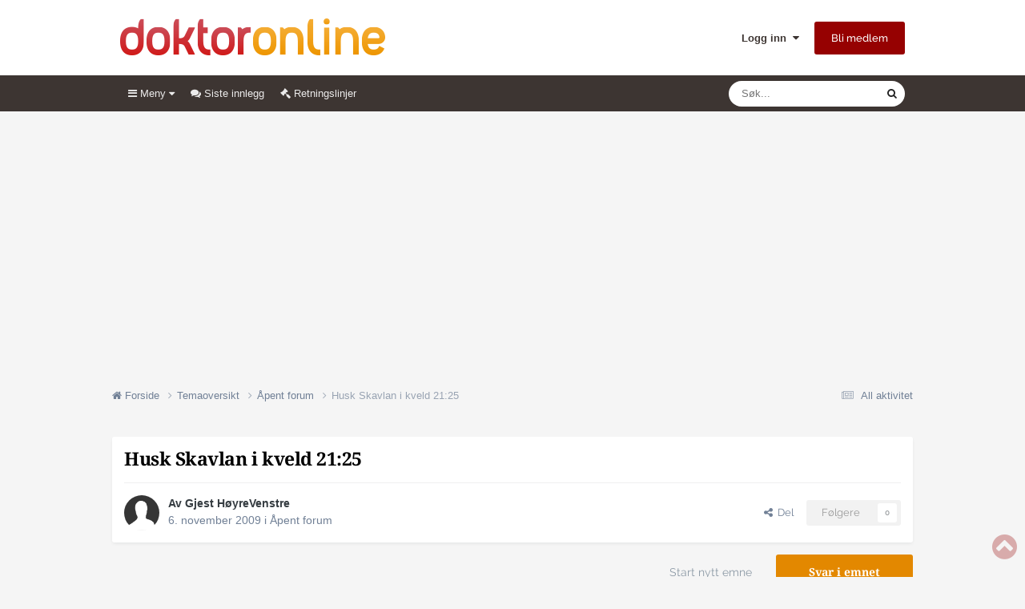

--- FILE ---
content_type: text/html; charset=utf-8
request_url: https://www.google.com/recaptcha/api2/anchor?ar=1&k=6LdLtEAUAAAAAGgoypGRxLIVRxcZ1WSYYZBQxU80&co=aHR0cHM6Ly9mb3J1bS5kb2t0b3JvbmxpbmUubm86NDQz&hl=no&v=N67nZn4AqZkNcbeMu4prBgzg&theme=light&size=normal&anchor-ms=20000&execute-ms=30000&cb=ycebhtw7gcab
body_size: 49613
content:
<!DOCTYPE HTML><html dir="ltr" lang="no"><head><meta http-equiv="Content-Type" content="text/html; charset=UTF-8">
<meta http-equiv="X-UA-Compatible" content="IE=edge">
<title>reCAPTCHA</title>
<style type="text/css">
/* cyrillic-ext */
@font-face {
  font-family: 'Roboto';
  font-style: normal;
  font-weight: 400;
  font-stretch: 100%;
  src: url(//fonts.gstatic.com/s/roboto/v48/KFO7CnqEu92Fr1ME7kSn66aGLdTylUAMa3GUBHMdazTgWw.woff2) format('woff2');
  unicode-range: U+0460-052F, U+1C80-1C8A, U+20B4, U+2DE0-2DFF, U+A640-A69F, U+FE2E-FE2F;
}
/* cyrillic */
@font-face {
  font-family: 'Roboto';
  font-style: normal;
  font-weight: 400;
  font-stretch: 100%;
  src: url(//fonts.gstatic.com/s/roboto/v48/KFO7CnqEu92Fr1ME7kSn66aGLdTylUAMa3iUBHMdazTgWw.woff2) format('woff2');
  unicode-range: U+0301, U+0400-045F, U+0490-0491, U+04B0-04B1, U+2116;
}
/* greek-ext */
@font-face {
  font-family: 'Roboto';
  font-style: normal;
  font-weight: 400;
  font-stretch: 100%;
  src: url(//fonts.gstatic.com/s/roboto/v48/KFO7CnqEu92Fr1ME7kSn66aGLdTylUAMa3CUBHMdazTgWw.woff2) format('woff2');
  unicode-range: U+1F00-1FFF;
}
/* greek */
@font-face {
  font-family: 'Roboto';
  font-style: normal;
  font-weight: 400;
  font-stretch: 100%;
  src: url(//fonts.gstatic.com/s/roboto/v48/KFO7CnqEu92Fr1ME7kSn66aGLdTylUAMa3-UBHMdazTgWw.woff2) format('woff2');
  unicode-range: U+0370-0377, U+037A-037F, U+0384-038A, U+038C, U+038E-03A1, U+03A3-03FF;
}
/* math */
@font-face {
  font-family: 'Roboto';
  font-style: normal;
  font-weight: 400;
  font-stretch: 100%;
  src: url(//fonts.gstatic.com/s/roboto/v48/KFO7CnqEu92Fr1ME7kSn66aGLdTylUAMawCUBHMdazTgWw.woff2) format('woff2');
  unicode-range: U+0302-0303, U+0305, U+0307-0308, U+0310, U+0312, U+0315, U+031A, U+0326-0327, U+032C, U+032F-0330, U+0332-0333, U+0338, U+033A, U+0346, U+034D, U+0391-03A1, U+03A3-03A9, U+03B1-03C9, U+03D1, U+03D5-03D6, U+03F0-03F1, U+03F4-03F5, U+2016-2017, U+2034-2038, U+203C, U+2040, U+2043, U+2047, U+2050, U+2057, U+205F, U+2070-2071, U+2074-208E, U+2090-209C, U+20D0-20DC, U+20E1, U+20E5-20EF, U+2100-2112, U+2114-2115, U+2117-2121, U+2123-214F, U+2190, U+2192, U+2194-21AE, U+21B0-21E5, U+21F1-21F2, U+21F4-2211, U+2213-2214, U+2216-22FF, U+2308-230B, U+2310, U+2319, U+231C-2321, U+2336-237A, U+237C, U+2395, U+239B-23B7, U+23D0, U+23DC-23E1, U+2474-2475, U+25AF, U+25B3, U+25B7, U+25BD, U+25C1, U+25CA, U+25CC, U+25FB, U+266D-266F, U+27C0-27FF, U+2900-2AFF, U+2B0E-2B11, U+2B30-2B4C, U+2BFE, U+3030, U+FF5B, U+FF5D, U+1D400-1D7FF, U+1EE00-1EEFF;
}
/* symbols */
@font-face {
  font-family: 'Roboto';
  font-style: normal;
  font-weight: 400;
  font-stretch: 100%;
  src: url(//fonts.gstatic.com/s/roboto/v48/KFO7CnqEu92Fr1ME7kSn66aGLdTylUAMaxKUBHMdazTgWw.woff2) format('woff2');
  unicode-range: U+0001-000C, U+000E-001F, U+007F-009F, U+20DD-20E0, U+20E2-20E4, U+2150-218F, U+2190, U+2192, U+2194-2199, U+21AF, U+21E6-21F0, U+21F3, U+2218-2219, U+2299, U+22C4-22C6, U+2300-243F, U+2440-244A, U+2460-24FF, U+25A0-27BF, U+2800-28FF, U+2921-2922, U+2981, U+29BF, U+29EB, U+2B00-2BFF, U+4DC0-4DFF, U+FFF9-FFFB, U+10140-1018E, U+10190-1019C, U+101A0, U+101D0-101FD, U+102E0-102FB, U+10E60-10E7E, U+1D2C0-1D2D3, U+1D2E0-1D37F, U+1F000-1F0FF, U+1F100-1F1AD, U+1F1E6-1F1FF, U+1F30D-1F30F, U+1F315, U+1F31C, U+1F31E, U+1F320-1F32C, U+1F336, U+1F378, U+1F37D, U+1F382, U+1F393-1F39F, U+1F3A7-1F3A8, U+1F3AC-1F3AF, U+1F3C2, U+1F3C4-1F3C6, U+1F3CA-1F3CE, U+1F3D4-1F3E0, U+1F3ED, U+1F3F1-1F3F3, U+1F3F5-1F3F7, U+1F408, U+1F415, U+1F41F, U+1F426, U+1F43F, U+1F441-1F442, U+1F444, U+1F446-1F449, U+1F44C-1F44E, U+1F453, U+1F46A, U+1F47D, U+1F4A3, U+1F4B0, U+1F4B3, U+1F4B9, U+1F4BB, U+1F4BF, U+1F4C8-1F4CB, U+1F4D6, U+1F4DA, U+1F4DF, U+1F4E3-1F4E6, U+1F4EA-1F4ED, U+1F4F7, U+1F4F9-1F4FB, U+1F4FD-1F4FE, U+1F503, U+1F507-1F50B, U+1F50D, U+1F512-1F513, U+1F53E-1F54A, U+1F54F-1F5FA, U+1F610, U+1F650-1F67F, U+1F687, U+1F68D, U+1F691, U+1F694, U+1F698, U+1F6AD, U+1F6B2, U+1F6B9-1F6BA, U+1F6BC, U+1F6C6-1F6CF, U+1F6D3-1F6D7, U+1F6E0-1F6EA, U+1F6F0-1F6F3, U+1F6F7-1F6FC, U+1F700-1F7FF, U+1F800-1F80B, U+1F810-1F847, U+1F850-1F859, U+1F860-1F887, U+1F890-1F8AD, U+1F8B0-1F8BB, U+1F8C0-1F8C1, U+1F900-1F90B, U+1F93B, U+1F946, U+1F984, U+1F996, U+1F9E9, U+1FA00-1FA6F, U+1FA70-1FA7C, U+1FA80-1FA89, U+1FA8F-1FAC6, U+1FACE-1FADC, U+1FADF-1FAE9, U+1FAF0-1FAF8, U+1FB00-1FBFF;
}
/* vietnamese */
@font-face {
  font-family: 'Roboto';
  font-style: normal;
  font-weight: 400;
  font-stretch: 100%;
  src: url(//fonts.gstatic.com/s/roboto/v48/KFO7CnqEu92Fr1ME7kSn66aGLdTylUAMa3OUBHMdazTgWw.woff2) format('woff2');
  unicode-range: U+0102-0103, U+0110-0111, U+0128-0129, U+0168-0169, U+01A0-01A1, U+01AF-01B0, U+0300-0301, U+0303-0304, U+0308-0309, U+0323, U+0329, U+1EA0-1EF9, U+20AB;
}
/* latin-ext */
@font-face {
  font-family: 'Roboto';
  font-style: normal;
  font-weight: 400;
  font-stretch: 100%;
  src: url(//fonts.gstatic.com/s/roboto/v48/KFO7CnqEu92Fr1ME7kSn66aGLdTylUAMa3KUBHMdazTgWw.woff2) format('woff2');
  unicode-range: U+0100-02BA, U+02BD-02C5, U+02C7-02CC, U+02CE-02D7, U+02DD-02FF, U+0304, U+0308, U+0329, U+1D00-1DBF, U+1E00-1E9F, U+1EF2-1EFF, U+2020, U+20A0-20AB, U+20AD-20C0, U+2113, U+2C60-2C7F, U+A720-A7FF;
}
/* latin */
@font-face {
  font-family: 'Roboto';
  font-style: normal;
  font-weight: 400;
  font-stretch: 100%;
  src: url(//fonts.gstatic.com/s/roboto/v48/KFO7CnqEu92Fr1ME7kSn66aGLdTylUAMa3yUBHMdazQ.woff2) format('woff2');
  unicode-range: U+0000-00FF, U+0131, U+0152-0153, U+02BB-02BC, U+02C6, U+02DA, U+02DC, U+0304, U+0308, U+0329, U+2000-206F, U+20AC, U+2122, U+2191, U+2193, U+2212, U+2215, U+FEFF, U+FFFD;
}
/* cyrillic-ext */
@font-face {
  font-family: 'Roboto';
  font-style: normal;
  font-weight: 500;
  font-stretch: 100%;
  src: url(//fonts.gstatic.com/s/roboto/v48/KFO7CnqEu92Fr1ME7kSn66aGLdTylUAMa3GUBHMdazTgWw.woff2) format('woff2');
  unicode-range: U+0460-052F, U+1C80-1C8A, U+20B4, U+2DE0-2DFF, U+A640-A69F, U+FE2E-FE2F;
}
/* cyrillic */
@font-face {
  font-family: 'Roboto';
  font-style: normal;
  font-weight: 500;
  font-stretch: 100%;
  src: url(//fonts.gstatic.com/s/roboto/v48/KFO7CnqEu92Fr1ME7kSn66aGLdTylUAMa3iUBHMdazTgWw.woff2) format('woff2');
  unicode-range: U+0301, U+0400-045F, U+0490-0491, U+04B0-04B1, U+2116;
}
/* greek-ext */
@font-face {
  font-family: 'Roboto';
  font-style: normal;
  font-weight: 500;
  font-stretch: 100%;
  src: url(//fonts.gstatic.com/s/roboto/v48/KFO7CnqEu92Fr1ME7kSn66aGLdTylUAMa3CUBHMdazTgWw.woff2) format('woff2');
  unicode-range: U+1F00-1FFF;
}
/* greek */
@font-face {
  font-family: 'Roboto';
  font-style: normal;
  font-weight: 500;
  font-stretch: 100%;
  src: url(//fonts.gstatic.com/s/roboto/v48/KFO7CnqEu92Fr1ME7kSn66aGLdTylUAMa3-UBHMdazTgWw.woff2) format('woff2');
  unicode-range: U+0370-0377, U+037A-037F, U+0384-038A, U+038C, U+038E-03A1, U+03A3-03FF;
}
/* math */
@font-face {
  font-family: 'Roboto';
  font-style: normal;
  font-weight: 500;
  font-stretch: 100%;
  src: url(//fonts.gstatic.com/s/roboto/v48/KFO7CnqEu92Fr1ME7kSn66aGLdTylUAMawCUBHMdazTgWw.woff2) format('woff2');
  unicode-range: U+0302-0303, U+0305, U+0307-0308, U+0310, U+0312, U+0315, U+031A, U+0326-0327, U+032C, U+032F-0330, U+0332-0333, U+0338, U+033A, U+0346, U+034D, U+0391-03A1, U+03A3-03A9, U+03B1-03C9, U+03D1, U+03D5-03D6, U+03F0-03F1, U+03F4-03F5, U+2016-2017, U+2034-2038, U+203C, U+2040, U+2043, U+2047, U+2050, U+2057, U+205F, U+2070-2071, U+2074-208E, U+2090-209C, U+20D0-20DC, U+20E1, U+20E5-20EF, U+2100-2112, U+2114-2115, U+2117-2121, U+2123-214F, U+2190, U+2192, U+2194-21AE, U+21B0-21E5, U+21F1-21F2, U+21F4-2211, U+2213-2214, U+2216-22FF, U+2308-230B, U+2310, U+2319, U+231C-2321, U+2336-237A, U+237C, U+2395, U+239B-23B7, U+23D0, U+23DC-23E1, U+2474-2475, U+25AF, U+25B3, U+25B7, U+25BD, U+25C1, U+25CA, U+25CC, U+25FB, U+266D-266F, U+27C0-27FF, U+2900-2AFF, U+2B0E-2B11, U+2B30-2B4C, U+2BFE, U+3030, U+FF5B, U+FF5D, U+1D400-1D7FF, U+1EE00-1EEFF;
}
/* symbols */
@font-face {
  font-family: 'Roboto';
  font-style: normal;
  font-weight: 500;
  font-stretch: 100%;
  src: url(//fonts.gstatic.com/s/roboto/v48/KFO7CnqEu92Fr1ME7kSn66aGLdTylUAMaxKUBHMdazTgWw.woff2) format('woff2');
  unicode-range: U+0001-000C, U+000E-001F, U+007F-009F, U+20DD-20E0, U+20E2-20E4, U+2150-218F, U+2190, U+2192, U+2194-2199, U+21AF, U+21E6-21F0, U+21F3, U+2218-2219, U+2299, U+22C4-22C6, U+2300-243F, U+2440-244A, U+2460-24FF, U+25A0-27BF, U+2800-28FF, U+2921-2922, U+2981, U+29BF, U+29EB, U+2B00-2BFF, U+4DC0-4DFF, U+FFF9-FFFB, U+10140-1018E, U+10190-1019C, U+101A0, U+101D0-101FD, U+102E0-102FB, U+10E60-10E7E, U+1D2C0-1D2D3, U+1D2E0-1D37F, U+1F000-1F0FF, U+1F100-1F1AD, U+1F1E6-1F1FF, U+1F30D-1F30F, U+1F315, U+1F31C, U+1F31E, U+1F320-1F32C, U+1F336, U+1F378, U+1F37D, U+1F382, U+1F393-1F39F, U+1F3A7-1F3A8, U+1F3AC-1F3AF, U+1F3C2, U+1F3C4-1F3C6, U+1F3CA-1F3CE, U+1F3D4-1F3E0, U+1F3ED, U+1F3F1-1F3F3, U+1F3F5-1F3F7, U+1F408, U+1F415, U+1F41F, U+1F426, U+1F43F, U+1F441-1F442, U+1F444, U+1F446-1F449, U+1F44C-1F44E, U+1F453, U+1F46A, U+1F47D, U+1F4A3, U+1F4B0, U+1F4B3, U+1F4B9, U+1F4BB, U+1F4BF, U+1F4C8-1F4CB, U+1F4D6, U+1F4DA, U+1F4DF, U+1F4E3-1F4E6, U+1F4EA-1F4ED, U+1F4F7, U+1F4F9-1F4FB, U+1F4FD-1F4FE, U+1F503, U+1F507-1F50B, U+1F50D, U+1F512-1F513, U+1F53E-1F54A, U+1F54F-1F5FA, U+1F610, U+1F650-1F67F, U+1F687, U+1F68D, U+1F691, U+1F694, U+1F698, U+1F6AD, U+1F6B2, U+1F6B9-1F6BA, U+1F6BC, U+1F6C6-1F6CF, U+1F6D3-1F6D7, U+1F6E0-1F6EA, U+1F6F0-1F6F3, U+1F6F7-1F6FC, U+1F700-1F7FF, U+1F800-1F80B, U+1F810-1F847, U+1F850-1F859, U+1F860-1F887, U+1F890-1F8AD, U+1F8B0-1F8BB, U+1F8C0-1F8C1, U+1F900-1F90B, U+1F93B, U+1F946, U+1F984, U+1F996, U+1F9E9, U+1FA00-1FA6F, U+1FA70-1FA7C, U+1FA80-1FA89, U+1FA8F-1FAC6, U+1FACE-1FADC, U+1FADF-1FAE9, U+1FAF0-1FAF8, U+1FB00-1FBFF;
}
/* vietnamese */
@font-face {
  font-family: 'Roboto';
  font-style: normal;
  font-weight: 500;
  font-stretch: 100%;
  src: url(//fonts.gstatic.com/s/roboto/v48/KFO7CnqEu92Fr1ME7kSn66aGLdTylUAMa3OUBHMdazTgWw.woff2) format('woff2');
  unicode-range: U+0102-0103, U+0110-0111, U+0128-0129, U+0168-0169, U+01A0-01A1, U+01AF-01B0, U+0300-0301, U+0303-0304, U+0308-0309, U+0323, U+0329, U+1EA0-1EF9, U+20AB;
}
/* latin-ext */
@font-face {
  font-family: 'Roboto';
  font-style: normal;
  font-weight: 500;
  font-stretch: 100%;
  src: url(//fonts.gstatic.com/s/roboto/v48/KFO7CnqEu92Fr1ME7kSn66aGLdTylUAMa3KUBHMdazTgWw.woff2) format('woff2');
  unicode-range: U+0100-02BA, U+02BD-02C5, U+02C7-02CC, U+02CE-02D7, U+02DD-02FF, U+0304, U+0308, U+0329, U+1D00-1DBF, U+1E00-1E9F, U+1EF2-1EFF, U+2020, U+20A0-20AB, U+20AD-20C0, U+2113, U+2C60-2C7F, U+A720-A7FF;
}
/* latin */
@font-face {
  font-family: 'Roboto';
  font-style: normal;
  font-weight: 500;
  font-stretch: 100%;
  src: url(//fonts.gstatic.com/s/roboto/v48/KFO7CnqEu92Fr1ME7kSn66aGLdTylUAMa3yUBHMdazQ.woff2) format('woff2');
  unicode-range: U+0000-00FF, U+0131, U+0152-0153, U+02BB-02BC, U+02C6, U+02DA, U+02DC, U+0304, U+0308, U+0329, U+2000-206F, U+20AC, U+2122, U+2191, U+2193, U+2212, U+2215, U+FEFF, U+FFFD;
}
/* cyrillic-ext */
@font-face {
  font-family: 'Roboto';
  font-style: normal;
  font-weight: 900;
  font-stretch: 100%;
  src: url(//fonts.gstatic.com/s/roboto/v48/KFO7CnqEu92Fr1ME7kSn66aGLdTylUAMa3GUBHMdazTgWw.woff2) format('woff2');
  unicode-range: U+0460-052F, U+1C80-1C8A, U+20B4, U+2DE0-2DFF, U+A640-A69F, U+FE2E-FE2F;
}
/* cyrillic */
@font-face {
  font-family: 'Roboto';
  font-style: normal;
  font-weight: 900;
  font-stretch: 100%;
  src: url(//fonts.gstatic.com/s/roboto/v48/KFO7CnqEu92Fr1ME7kSn66aGLdTylUAMa3iUBHMdazTgWw.woff2) format('woff2');
  unicode-range: U+0301, U+0400-045F, U+0490-0491, U+04B0-04B1, U+2116;
}
/* greek-ext */
@font-face {
  font-family: 'Roboto';
  font-style: normal;
  font-weight: 900;
  font-stretch: 100%;
  src: url(//fonts.gstatic.com/s/roboto/v48/KFO7CnqEu92Fr1ME7kSn66aGLdTylUAMa3CUBHMdazTgWw.woff2) format('woff2');
  unicode-range: U+1F00-1FFF;
}
/* greek */
@font-face {
  font-family: 'Roboto';
  font-style: normal;
  font-weight: 900;
  font-stretch: 100%;
  src: url(//fonts.gstatic.com/s/roboto/v48/KFO7CnqEu92Fr1ME7kSn66aGLdTylUAMa3-UBHMdazTgWw.woff2) format('woff2');
  unicode-range: U+0370-0377, U+037A-037F, U+0384-038A, U+038C, U+038E-03A1, U+03A3-03FF;
}
/* math */
@font-face {
  font-family: 'Roboto';
  font-style: normal;
  font-weight: 900;
  font-stretch: 100%;
  src: url(//fonts.gstatic.com/s/roboto/v48/KFO7CnqEu92Fr1ME7kSn66aGLdTylUAMawCUBHMdazTgWw.woff2) format('woff2');
  unicode-range: U+0302-0303, U+0305, U+0307-0308, U+0310, U+0312, U+0315, U+031A, U+0326-0327, U+032C, U+032F-0330, U+0332-0333, U+0338, U+033A, U+0346, U+034D, U+0391-03A1, U+03A3-03A9, U+03B1-03C9, U+03D1, U+03D5-03D6, U+03F0-03F1, U+03F4-03F5, U+2016-2017, U+2034-2038, U+203C, U+2040, U+2043, U+2047, U+2050, U+2057, U+205F, U+2070-2071, U+2074-208E, U+2090-209C, U+20D0-20DC, U+20E1, U+20E5-20EF, U+2100-2112, U+2114-2115, U+2117-2121, U+2123-214F, U+2190, U+2192, U+2194-21AE, U+21B0-21E5, U+21F1-21F2, U+21F4-2211, U+2213-2214, U+2216-22FF, U+2308-230B, U+2310, U+2319, U+231C-2321, U+2336-237A, U+237C, U+2395, U+239B-23B7, U+23D0, U+23DC-23E1, U+2474-2475, U+25AF, U+25B3, U+25B7, U+25BD, U+25C1, U+25CA, U+25CC, U+25FB, U+266D-266F, U+27C0-27FF, U+2900-2AFF, U+2B0E-2B11, U+2B30-2B4C, U+2BFE, U+3030, U+FF5B, U+FF5D, U+1D400-1D7FF, U+1EE00-1EEFF;
}
/* symbols */
@font-face {
  font-family: 'Roboto';
  font-style: normal;
  font-weight: 900;
  font-stretch: 100%;
  src: url(//fonts.gstatic.com/s/roboto/v48/KFO7CnqEu92Fr1ME7kSn66aGLdTylUAMaxKUBHMdazTgWw.woff2) format('woff2');
  unicode-range: U+0001-000C, U+000E-001F, U+007F-009F, U+20DD-20E0, U+20E2-20E4, U+2150-218F, U+2190, U+2192, U+2194-2199, U+21AF, U+21E6-21F0, U+21F3, U+2218-2219, U+2299, U+22C4-22C6, U+2300-243F, U+2440-244A, U+2460-24FF, U+25A0-27BF, U+2800-28FF, U+2921-2922, U+2981, U+29BF, U+29EB, U+2B00-2BFF, U+4DC0-4DFF, U+FFF9-FFFB, U+10140-1018E, U+10190-1019C, U+101A0, U+101D0-101FD, U+102E0-102FB, U+10E60-10E7E, U+1D2C0-1D2D3, U+1D2E0-1D37F, U+1F000-1F0FF, U+1F100-1F1AD, U+1F1E6-1F1FF, U+1F30D-1F30F, U+1F315, U+1F31C, U+1F31E, U+1F320-1F32C, U+1F336, U+1F378, U+1F37D, U+1F382, U+1F393-1F39F, U+1F3A7-1F3A8, U+1F3AC-1F3AF, U+1F3C2, U+1F3C4-1F3C6, U+1F3CA-1F3CE, U+1F3D4-1F3E0, U+1F3ED, U+1F3F1-1F3F3, U+1F3F5-1F3F7, U+1F408, U+1F415, U+1F41F, U+1F426, U+1F43F, U+1F441-1F442, U+1F444, U+1F446-1F449, U+1F44C-1F44E, U+1F453, U+1F46A, U+1F47D, U+1F4A3, U+1F4B0, U+1F4B3, U+1F4B9, U+1F4BB, U+1F4BF, U+1F4C8-1F4CB, U+1F4D6, U+1F4DA, U+1F4DF, U+1F4E3-1F4E6, U+1F4EA-1F4ED, U+1F4F7, U+1F4F9-1F4FB, U+1F4FD-1F4FE, U+1F503, U+1F507-1F50B, U+1F50D, U+1F512-1F513, U+1F53E-1F54A, U+1F54F-1F5FA, U+1F610, U+1F650-1F67F, U+1F687, U+1F68D, U+1F691, U+1F694, U+1F698, U+1F6AD, U+1F6B2, U+1F6B9-1F6BA, U+1F6BC, U+1F6C6-1F6CF, U+1F6D3-1F6D7, U+1F6E0-1F6EA, U+1F6F0-1F6F3, U+1F6F7-1F6FC, U+1F700-1F7FF, U+1F800-1F80B, U+1F810-1F847, U+1F850-1F859, U+1F860-1F887, U+1F890-1F8AD, U+1F8B0-1F8BB, U+1F8C0-1F8C1, U+1F900-1F90B, U+1F93B, U+1F946, U+1F984, U+1F996, U+1F9E9, U+1FA00-1FA6F, U+1FA70-1FA7C, U+1FA80-1FA89, U+1FA8F-1FAC6, U+1FACE-1FADC, U+1FADF-1FAE9, U+1FAF0-1FAF8, U+1FB00-1FBFF;
}
/* vietnamese */
@font-face {
  font-family: 'Roboto';
  font-style: normal;
  font-weight: 900;
  font-stretch: 100%;
  src: url(//fonts.gstatic.com/s/roboto/v48/KFO7CnqEu92Fr1ME7kSn66aGLdTylUAMa3OUBHMdazTgWw.woff2) format('woff2');
  unicode-range: U+0102-0103, U+0110-0111, U+0128-0129, U+0168-0169, U+01A0-01A1, U+01AF-01B0, U+0300-0301, U+0303-0304, U+0308-0309, U+0323, U+0329, U+1EA0-1EF9, U+20AB;
}
/* latin-ext */
@font-face {
  font-family: 'Roboto';
  font-style: normal;
  font-weight: 900;
  font-stretch: 100%;
  src: url(//fonts.gstatic.com/s/roboto/v48/KFO7CnqEu92Fr1ME7kSn66aGLdTylUAMa3KUBHMdazTgWw.woff2) format('woff2');
  unicode-range: U+0100-02BA, U+02BD-02C5, U+02C7-02CC, U+02CE-02D7, U+02DD-02FF, U+0304, U+0308, U+0329, U+1D00-1DBF, U+1E00-1E9F, U+1EF2-1EFF, U+2020, U+20A0-20AB, U+20AD-20C0, U+2113, U+2C60-2C7F, U+A720-A7FF;
}
/* latin */
@font-face {
  font-family: 'Roboto';
  font-style: normal;
  font-weight: 900;
  font-stretch: 100%;
  src: url(//fonts.gstatic.com/s/roboto/v48/KFO7CnqEu92Fr1ME7kSn66aGLdTylUAMa3yUBHMdazQ.woff2) format('woff2');
  unicode-range: U+0000-00FF, U+0131, U+0152-0153, U+02BB-02BC, U+02C6, U+02DA, U+02DC, U+0304, U+0308, U+0329, U+2000-206F, U+20AC, U+2122, U+2191, U+2193, U+2212, U+2215, U+FEFF, U+FFFD;
}

</style>
<link rel="stylesheet" type="text/css" href="https://www.gstatic.com/recaptcha/releases/N67nZn4AqZkNcbeMu4prBgzg/styles__ltr.css">
<script nonce="DfQf9O-xWuoc0DAyrm8UBw" type="text/javascript">window['__recaptcha_api'] = 'https://www.google.com/recaptcha/api2/';</script>
<script type="text/javascript" src="https://www.gstatic.com/recaptcha/releases/N67nZn4AqZkNcbeMu4prBgzg/recaptcha__no.js" nonce="DfQf9O-xWuoc0DAyrm8UBw">
      
    </script></head>
<body><div id="rc-anchor-alert" class="rc-anchor-alert"></div>
<input type="hidden" id="recaptcha-token" value="[base64]">
<script type="text/javascript" nonce="DfQf9O-xWuoc0DAyrm8UBw">
      recaptcha.anchor.Main.init("[\x22ainput\x22,[\x22bgdata\x22,\x22\x22,\[base64]/[base64]/MjU1Ong/[base64]/[base64]/[base64]/[base64]/[base64]/[base64]/[base64]/[base64]/[base64]/[base64]/[base64]/[base64]/[base64]/[base64]/[base64]\\u003d\x22,\[base64]\\u003d\x22,\x22wrN4H8Khwp/CrhMcXcO/w7EzwqXDnQbCmsOkPcKlE8OaE0/DsRHCosOKw7zCsgQwecOuw4LCl8O2H2XDusOrwpwTwpjDlsOEKMOSw6jCmMKtwqXCrMO8w47Cq8OHd8OCw6/[base64]/[base64]/CqFhHa8K9I8OjeMKhGsOCw7jCgF/[base64]/Cv8KAwpZVwp3Dmm/CsBzCmMK+w5BcVHFIV3HCln7CiwPCscKpwqTDucORDsOCfsOzwpktK8KLwoBhw5tlwpBmwrh6K8OGw6rCkjHCq8K9cWcWD8KFwobDny1NwpNjccKTEsOPRSzCkUBMMEPCjh5/w4YmUcKuA8KCw5zDqX3ClgLDpMKrf8OlwrDCtUbCkkzCoG3CtypKBsKcwr/CjAs/wqFPw5jCrUdQD1wqFD4rwpzDszDDv8OHWhvCucOeSDxGwqItwopgwp9wwr/DlkwZw4PDrgHCj8OCJFvCoAMpwqjChDwhJ1TChgEwYMO2eEbCkHQrw4rDusKZwqIDZVXCgUMbBsKwC8O/wrPDiBTCqGLDv8O4VMK3w7TChcOrw5xvBQ/Dh8KOWsKxw6FfNMONw5g8wqrCi8K/[base64]/Cr2TCjXxJVUEiw6FEEnjCtMKNw5d2Hg5ZRlkLwr1bw7UDPMKSMBp3wp8Aw4JCVQrDksO7woQ0w6nCnHlYa8ONXFd/[base64]/DtR7DoGrCqz7Drw/DpGvDisK5w5NWQMKdZmjCqgfCvsOjV8O+UXLDmF/[base64]/CpiEpGH0Nw747wrfDuMOzwqnCgcKTZyFkYMKgw7ABwoHCoGRJV8KrwqHCn8O8NTBcO8OCw4l0wpLCuMKrA3jCpGrCjsK2w4dkw5LDqsKjZsK7FC3DksO6PmPCmcO/wrHCk8Kwwphvw7PCp8KpTsKGYcKHQlrDjcO8ZcKbwqwwQCB7w7jDs8O4LE8qN8Ojw4wqworCr8KIIsOWw7sVw7ElWmdgw7V3w6RMBzxkw5IEwq3Cs8KtwqrCsMOLEWjDqn3DocOkw64Kwrp9wr85w70yw59/wpjDk8OzT8KdRcOSXFh/wpLDvsKVw5DCtMOFwpVYw7vCscOSYQIyFcK2KcOhHWE+wqDDs8OfEcODdBgXw63CiEHCs0RND8KWeQ9SwoDCicKNw4jDkWRewrs/worDmVbCvnDCgcOiwo7CtwNqccKTwo3CvTXCtzcew4p8wrXDscOjFCZow6JdwqzDqcONw5hKI13DoMOgGcKjBcKcEHg4ESMcOsObw6wFKFLCisKyYcKffsKOwpTCr8O7wopPHcK8C8K+PU9AW8O/Q8KWNsKOw65TM8OWwqzDqcKgQijDkhvCqMOXH8KEwo0DwrbDhcO/w6rCusKCKG/CoMOMBH7CnsKCw4HClcOeaXfCv8KFXcKIwpkNw73Cs8KQQSfCplM8RsOEwofCiC7Ckkx5NljDgMOSaX/CnyrDj8O5GiEKF3rCpT3ClsKJIwXDt07DicO/VsOAw7wPw7fDnMOUwohww6zDnCJCwqfCpyvCqgfDoMOiw4IFajDCnMKyw6DCqSjDgsKgUsOdwrlSDMOmAkjChsKrw4/Dlx3DjRk5wo89T3EWNhIXwo1Kw5TCuDxkRMKaw7VedcKaw4HCpsOqwrTDnyliwoUSw40gw7BAShfCnQ04I8OowrjDlgPDhzEzCQ3CgcOjDMOcw6vDhmvCoFtnw64wwpnCsBnDtQ3CncO/DMOcwrcyPG7DiMOzU8Kld8KRQ8O+XMOsDcKfw5zCr39YwpVMcmUowo93wro5L30GPcKQMcOKw7PDlMO2DlHCtRBrYD3DrjDCkE3Ch8KIXsOKcmHCjVtgbMKowpPDm8K1wrgsSHlewo4CVQ/[base64]/[base64]/[base64]/DgCLDp1fCpx05J8OeKcKtw5HDnMKRfj7DkMOQfmDDmsONNMORFGQXF8OSw4rDgsOrwqXCvWLDisKKIMONw5nCrcK/[base64]/Cj8OVw4lBwpJbRx3DpsKzR0XCjR5QwqchUcKmwrPCqcKpw7fDosOfw4QkwrQ7w5fDjcOGMcKiwrrCqEloQTPCs8Omw6Uvw6cowrlDwoLDqQ5PcApaXVlnR8KhKsKCXsO6wo7Ck8K5QcOkw7p6wpZnw4s+GQXClC5DYSvCjk/CgMKBw73DhWsNY8Kkw6HCicK5H8OLw6zCpUtFw5/ChHcewptMF8KcIxjCg3pCQsOXLMK5WcK3w68XwqsTNMOEw5HCsMKUZl3Dm8KPw7bCpMK/w7V3w70nS3kSwqLDjkosGsKWCsKZf8OZw4cJTTDCpkh+PHxTwr/Dl8Kvw7NwbcKSIjZjLQA0QcOUfAwUEsKyVsKyMlQeTcKXw6HCpsKwwqDCscKLZzTDtMK9wpTCtRsxw5B5wqrDpBXCl3rDpsOOw6XCtlkNdzFMw5F+Ow/CpFXCknFuC3lHNMK+XsKLwofCvmMTYTPChcK6w47DsibDocK8w4jCpjJ/w6NkVMOILgFwYMOkccO4w4fCgSzCuU4BFm/DncK6XmIdcXlnwovDpMOUF8Oqw6ggwpxXOlEkW8KgQ8K9wrPDtcKkMsKtwp87wqzDgQTDjsOYw7rDtFY5w6k7w5nCt8K0FW9WAcKYIMK7ecO6wpJ6wq8gKT/[base64]/Cv8Orw5fDkMKBEsO+w5x1bWZ0G3/DpsOhB8OJwrx0w6Few6XDnsOOwrMtwqHCg8KxCcOEw7hNw5ogUcOQXxnCg1vCmHwNw4DCo8K3DgvCs1BTFl3ChsKYSsOtwpIew4/DisO2OAh2PMONBncxFMOEDyHDjwRbwpzCtG0ww4PDiC/CoSAAwqUCwqrDi8OVwrzCjisKdcOAecK/NyR9cjjDmjbCpMKFwpjDphl3w43DkcKcWcKec8OiB8KawpHCo2rDisKUw7ttwpxLwqnDrnjCkxMMSMOlw5fDp8OVwoNOZ8K6wq3Cv8Kxag7DjV/CqAfChGJSU1XDicKYwocRBT3CnW9QaW0OwqE1w67DticoSMOnwqYnJsKGZGUew6UeN8OKw5kgw6wKGD4dbsKtwrkcYwTCrcKsOsOOw6YkDcO4woYOLFzDjFjCtC/DswvCgWJDw6I0UsOXwp9mw7MoaFzCsMObFsKhw7jDkVnDi1t9w63CtmHDm1DCqMOZw43CsBw8Vl/DmMOlwrVcwq9cC8OBAULDrMOewojDiD9RMyjDqsO3w5J4HEHCt8OrwqZEw77Dt8OReSdGRMKzw6BIwr/[base64]/[base64]/DqQnDqsOHZwbDqUUrOwEHw6xjwpjCocOmZVR6w7k4ZXAZal8zIyTDrMKKwozDsnbDj2VVdzNxwqvDnErDsBrDnsKABl7DkcKEYxzChcKrNjI2CDhtIXtOPgzDlS9Owqxvw7dWI8OmcMOCwq/DvTcROMOkaTjCqMK0wpbDhcOswqLCgcKqw6DDrV/CrsKXacKgw7UXw5nCojDDnkfDng1cw5ljEsKnNCrCmMKNw71LXsKHG0PCuj8Dw7fDtMOle8Kvwp5lOMOPwpJmU8OIw4IXDcK9HcOmTSZ0wqzDgy/Dt8OoAMKwwqrChMOUwrttw5/[base64]/Cq8K/w7oEw7rClMOawo3DrcKgRsONw4xVEklcaMO6FFfCjkrCgR7DscOiQ2gnwohtw5Uqwq7DlhRbwrPCssKhwqgtAMOGwrDDsQB1wr58YG/[base64]/[base64]/DmMO6ClUwwrTCrgvDqD46w4Yywol2wrbChk4rw4ADwqpww7TCncKowqBCCDwuP241CnvCpUPCkcOawqs4w7tKE8O1wphhWRxhw58fw7HDv8KDwrJTMyDDisKbCcKZTcKhw6/[base64]/Dm8OPwpZgwrYiTsKhw6FLX1TCmR91wrkrw5TCvnfDgQMZw4jDpWvCt2fCp8OTw4QhagEew6I7a8KdfsKAw7bCs0HCvyTCgD/[base64]/CpsKVw5jCo2nCkMKUw71nHQ/CuMOEw7jCiXLDmcOiw7DDoB/CkcK/[base64]/Dg8KbDMO0wrPDhBMObibDo8OXw4rCsMOpMwtQOgxoTsO0wq/[base64]/TcK5w7t8w4TDkDrCphp4LcKOwrTCpMKGwpfDr8ONw7DDjMKlwoPCssK8w6YVw7syF8KTdMKIw4oaw7vCvjsKGkMTdsOxDx8re8KrEgjDkxRbTn11wovDhsO+w57CsMO8QMONfMKGSEdMw40lwrfCokgaS8OeSEPDqFDCmMOoF2vCpMOODMO+eA1lY8O0P8O/HGLCnA1uwrY/[base64]/[base64]/[base64]/Cv8Ovw5bCuMOoVsOxOxTCtcKgw7jCoSAEY1bDtG/DhDXDi8K5bEJ5dMK/B8O9KlsdBDIKw7RkZwzCpzBxByFyIcOPW3/[base64]/DmcKTw5XDihjDnyPDp8OVdU9sH3/CmMOQwqfCu2nDuCFwUi/CgcObXMKvwrBuW8KQwqjDmMK5L8KsR8OXwq8jw51Dw7dbwpDCv0vDlng/ZsK0w7ckw5ksLGhlwoMHwqvDusKAw6rDnEVGT8KDw4DCrmBMwovDjcOaVMOUaXzCpy3CjXTCg8Kja2vCqsOfTcOZw41lUlYzc1HDssOFQSvDpX4jBB9HJxbCgV/Dv8KjMsKsPcOJd3TDuTrCoCHDthFrwrkyA8OmSsObwqzCvGI4bCfCisKAOHZbw4VWwoo5w7QYbgcowr4FM1TDuAvCtlxbwrTCksKjwrhvw5zDgsO7ZnQbFcK1Z8O7wrtSUcK/w7hIDSIxw5LDgXExVsOWBsKJNMKSw5w8bcKDwo3CvzUrMyUiYMOlHMK7w7cjI2nDkQorKsOZwqDDtUbDuT47wq/DjQHCnsK7w63DmDgfdVRxFsOzwo8dDcKKwobDqMKKw4HCjQU+wpIuVwNUCsOWwoTCnlkIUMKbwpbCsUdIPWLCrDEOdMOIAcK1UCnDhcO/XcKlwpEawqrDogPDlwB6LgNlBSXDtsK0PUvDpMK0LMKeK3lvJcKGw6ZVYMOJw5oCw6bDgxvCi8KlNHvDhR3CrGvDo8Kuw4krUMKJwrrDk8OdNMOCw7TCj8OPwqxYwozDlsOwHBk0w47DmlsrYxPCrsOGI8K9Cz0LXsKmPMKQbAMbw6sMFTzCvBnDl1/Cn8KnM8KPCsKZw6Bta1JLwqtcVcOALgoqcW/CncO0w44fF1x7woxtwprCjR7DhsO+w6jDum8YDSc8WSo9wpdgwp1BwpgMD8OOB8OOWMK+BFswMCLCqUMUYMOyGRI3wrjCtjh1w6jDoBjCsHbDu8KMwqXDuMOlNMOTZcKdH1nDi0LCkMONw6/DscK8FQ3Cs8OCE8KzwprCtWLDm8OkfcOoG1psMVgFAsOewrLCuE/Cj8OgIMOGwprCnjbDhcO0wqkbwpZ0wqQ1AsOSDQDDtcOww7bCocOew6Yswq0dIQHCh2wDAMOnw4nCrETDrMOCd8OwT8Khw4pkw43DogDDnnxaS8KAbcOuJW53N8KcccKlwpw0EsO9V3zDkMK/[base64]/MSghwrzDn8ObCwYtH3gmwrfDncKLw4jCgsOywpUlw7PDp8O8wpNtWMKIw6nDpMKZwq7Cq1F6wpnChcKAc8OqDMKUw4XDvcOAdsOnLzwsbi/DghoEw5ciwrnDo1LDnzvCrsONw6vDrDXCssONQgHDlDBCwqB+KsOHIAvDugTDt34NH8OOMhTClk1Gw6LCgyA+w7/CsVLDjHd/wpJvTRogwqwrwqdiTXDDr3lhZMOdw4wpwq7DpMKyGsO/[base64]/JMOfeXDDm3gKB2dlw5BBb8KbZV/CulfDgEZQWnPDh8KCwoQwanrCvULDkWPDqsOWOMO/e8OZwpt0JsK1a8Klw5AKwo7DtQJVwoUCIcOawrLCm8O+GcOtP8OLUhbCqcKVQsO2w5FYw5VTMkQRb8Oqwp7CpWHCqEbDumDDqcOVw7dfwpd2wrjCiXIrD1gJw7dMfC/CmwUHVT7CpBbCikhQHyYnL33CgsOmAcOveMO7w4PCmCPDh8KkQ8Ocw50WZcKnZVHCp8KCOU5JCMOoXGTDncOhfhzCi8K0w7HDkcO1MMKgNcOaZV9kAg/DlsKwCDzCgMKRw6fCucO3RDjDvwYUKcKwPFvCssO8w60sCsKew694FcKeGMK1w4XDscK/wq/Cn8Oew4dMZsKZwq87dxMuwoPCosKHMA1FZw5nwpIswrpvI8K1esK8w4lMIsKHwqUCw5dgwq7CmkwZwr9Ew7wWe1oYwq3ChmZnZsOGwqF7w6oUw6FTR8OVw7TDh8Kpw5QQe8K2cW/[base64]/w6YVw7LChMKtwqHCscKpw6XCrx7CnWvCocK5OhgGRDUSwoLCl1LCiXDCqDfCjcK+w5YcwqQ2w49PfkR7WiXCnHYBwqwKw6Fyw5fDhCjDkzbDsMKxEwtfw5vDocOgw4HCqBjCu8KUf8Okw712wpMsXQZyUcKQw4LDhcOwwojCp8KIJ8O/[base64]/Cm0fCtsKLw4jCs1jDjFIOZ0YHN8K2wqIzwoLCuMKEwqnDjEbCvlghwr0iU8KfwpDDgMKvw4PCjhsVwpxBa8KDwpLCmcOqbkZiwq13NcKxWsKjw797QGXDoB1Ow4/Ct8ObdX1QLW3CrcK1VsOJw43DqsOgCcKuw4c1aMOoUR7DjnDDlsK9T8Ouw5HCosKHwoFpWD5Xw6dULwbDjcO2w4NmIC3DgS7CjsKnwp1LZTMZw6rCoBg+wpE+ejbDisKTwpjCh3V0w4tbwrPCmjTDrSNow5PDvxHDusOFw7oSYsOtwrvDum/DlkLDpMKgwr8KSkUBw7MAwqkQKcOYN8OOwqTChi/Co0bClsKnZDxgWMKPwrLCmMOVw6PDrcOrO2o6SQjDiA/[base64]/HcK4w7E6wpV+BGdTEF/DrcKsFjTCnsO6wqjCocK0Z0t3FMK1w6Eow5XDpEBtOVtNwoNpw74uKTxKcsOcwqRwQmPDkXbCsRhGwq/CjcOSw54Lw5jDiBYMw6rCisK8eMOSHnkndGwxwrbDm0zDmWtBcg3CrMO5U8ONw6MCw7sEYMKMwqLCjAjDmR0lwpIRbcKWfsOpw7jDkkpmwpEmfyDCgcOzw4TDh0nDo8K3wqVXw6NPI1/Ckms6c0fCli3Cu8KUW8OeLsKZwr/CnsOAwpsyEMOiwoYWQ1HDocKCGgvCojNuLUTDlMO8wpnDqMOPwptYwprCrMKlw59QwqFxwrcFw7fClidXw4MQwp0IwrQ/f8KvMsKtOcK8w7ATFcKjw7tZfMOtwr86wrBOwoACwqrDgcOKLcOKwrHCkjoow71Rw4cKGTxkw6LCgsKtwpzDhUTCsMOVCMOFw58ECMKCwrJHBj/DlMOhwrjDuTjCvMK+bcKawo/[base64]/w63DshbCq8KLZsOGwobCpMOkf1BTwrrDlyXDnCjCrXNZDcKmUG14ZsOpw5XCtMO7bGDCnl/[base64]/VwzCm8OuVsO/w5pTI07DulfDiEbCn8O3w5PDqllHB2Mpw5dPExrDqwJFwqcoIsKmw4rDtBfDpcOtw594w6bCuMKoScK1V2TCjMOgw5fDo8KzYcOYw6HDgsKowpkZw6dlwr1xw5zDisOKw7REw5TDu8K9w47DiX5HGsOIY8O/T0rCgGgQw6jDvnkvw6DDqil0wp9Gw6bCqibCvkhYTcK6wphKKMOcXcK8OcKhw7Jxw7/CsE7DvMOiCnBhGjvCkhjCiQYywoJGZcOVHFomZcOYwqfCpEMDwrg3w6HDgxpSw6fCrmAFQDXCpMO7wro8Q8Oow4jCr8OQwpZydgjDillOLUwGWsO6M3xwZXbClMOYYDt+QFJpw5XDvsO5wo/ChcK4JlM5fcOSwrQ5w4U5w6HCjcO/HArDk0J8VcKcA2LCjcK2egHCvsOSOcOtw4JcwoXDkzbDnVHDhizCp1fCpm3DucKaMRkTw610wrQIF8KeNcKCJThtOwjCnALDgQrCkm3Do2zDrcKqwp5QwpnCgcK9D0rDqTrCjMODeSvClmTDtcKzw7Y/M8KfHEc6w53ClkfDkBPDusK1aMO/wrXDmDAbQWLCsAbDrUPCpComezbClsOIwoAOw4bDo8KpU0HCvyYFM3rCl8KBwp/Dq3zDncOVGVbDksONByFEw4pCw7TCocKRbUTCt8OqO0wOdMKMBCfDhjPDqcOsK0PCtx41C8K0wqDCjMK+MMOiw67CrRxJwrgzwqx1DnjDlcOvG8KDwol/BlNMNz1HCMKjBntLdAzCoj9pTU9kw5XClHLDkcKgw7HCgcKWw5A+ez7CucKdw50KYQTDl8ORfitrwoIoJWpZFsO6w5PDucKrw4VWw7kBaA7CvXZwNMKDw4VaSMKww5AdwrY1QMK+wrY3C1Fnw7NkY8O+w6h0wq/CjsK+DmjCjsKAZC0Iw50cw4YYQhzCssOWOFbDtgJJFTI0Wwo9wqRXbinDnhLDscKRLSlUC8K3NMKtwrp7BznDjn/Dt0oww7UcUXLDh8OlwrfDjivCkcO6J8O/w6MPPxdwDDHDuj4FwrnDgsKQJyTDuMKpEC9jMcO4w5DDrsKEw5/Chw/CicOiE1fDgsKMw7wWwr3CqkPCmcKEB8O8w4l8C38Aw4/CtRlQKT3Cngx/[base64]/L8OjHnrDj8OiPjo6w7fCgB7CvcKMJsOACsOvwqTCtnoOQwViw61gRMKow5IEP8O9w5rDtE7CtXVEw7bDj0REw7JpMUJBw4bCvsOxMGXDkMK8FsOjM8K/WMOqw5jCpSbDv8K8A8ObCkrDnSHCgMO8w4HCqg1YdcOWwpxVIH5XZxfCsXIcKMKQw4pjwrVVSU/Cin7Cn2wowplQwovDksOzwprDvcOOMTl7wrYcfcOLO0dMEw/CgzlKQBIOwqEzaRpHUEMjaANWXTomw7USVETCo8O6Z8OxwrbDtBLDksOqGMOAXkB7wrjDs8Kybj8nwpAeaMK/w6/CrQHDtMKod07Cq8Knw7rDsMOfw7ElwobCqMO+Tiozw4bCmzrCtCbCilsncSQTbAsewqTCv8OLw79Nw7XCrcKldnTDo8KTZUjCnnjDvR3DkAtTw6Uxw4zCsi1tw4bCpg1zJEjCjHIYYk/DuUIqw57Dp8KUIMOLwqzDqMKzOsOtf8KEw6R2wpBWwobChWbDsRAQwpfCsD9LwqzCqXLDicOwB8ORT1tKI8OKDDhfwoHCksKQw4VmQcKgcjHCj3nDvjnCnMOVOwRSVcOfw7vClUfClMKvwqjCnUdnVyXCoMOfw7LDkcObw57CoQ9qwqLDu8OVwpFrw5Uow6QLN10Fw7/DiMKCLVvCpMKtUA7CkBnDkMO2ZH1hwoNZwrFjw5RMw63Dtz0Yw6Q0J8OVw4QUwqHCih9SGMKPwqfDosOhJMOKbQlwRWEYbjfCksOgRsKqK8OFw70zSMOwAcKxScOeDMKBwqzCghDChTUiRxrCh8KjVxbDosODw5nCjsOxBi7DnMORSS9Afn/Dv3RrwoPCn8KKW8O8dMOcw4/DqSHDkX5XwrzCvsKPITfDu14qQR7CtkUUFTtHWSrCr2lRwr4pwoQFKlFewqhwP8KyfsK+PsOVwq3CoMKDworCjFvCtxFFw7RXw5c9JCDCmVzDuHAuF8Kzw7oiQiLCkMO4T8KJBcKvacKxEMOIw6fDgF/Crk/DmVliAMO3PMOGNsOKw7Z0JwFMw7VYVwFMWMOdXTMRNsKWVWk4w53CozsFPDFsPsOvwpUFam/CocOuDsO7wrfDvDY1aMOIw5A3WMOTAzV2wrFNdT7DocOTcsOqwq3DinXDoxN/w55zecKXwoTChWMCWsODwpQ3V8OJwpdQw5jCnsKGSDjCq8K8WmfDgzcxw4c0TcKXYMKmFcKlwogrwo/CgwRVwpgRw48ewoUZwqxHB8K0fxsLwrlYwocJFHfCocKzw7DCigwFw71NfcO5w4/DmsKuUipfw7fCrF/CqyPDqcKIYhAKw6nDt24aw6zCoARWZHHDvcOCw5gGwpbCg8OYwr8pwpVHC8OWw4HCj07CscOUwp/CjcOSwpNEw4s8JT7DlzR+woJCw6dpGyDCpip1KcO3TzIfUT7Dh8KlwqfCpjvClsOdw6VQEsKaCsKawqQvw6DDrMKkZMOSw7s+w41Dw75mcmXDkwRnwp5fw5Ucw6zDhMOMN8K/woTDlCh+w7cRYMKhH0XCgU54w6kyexhEw53Dt3hwVsO+NcOwfMKvP8KUa0HCoCfDgsOABsKBJBLDsH3DmMK5S8OCw7hUVMKnXcKOwoXCvcOwwo0JRMOOwr3DgXnCnMOmwoXCjcOmJRQ0PR3Dk1/DoDAuO8KLBRXDm8Kuw6sxbgYbwoLDvMKLeHDCkHpcw4/ChBIbbMK6LMKbw5UVwpcKfggpw5TDvTfCssOGWkQLIyhfOTnDtcO0VD7DgjTCiUNhT8Oww5TCpsKVBgc4wr8QwrvCmwA+eh/CgRcdw5xkwrNiVnY/LMO2wqLCpsKOwpZ2w7TDtMKKOwDCpsOvwrpGwp7CnUXDncOaFDbCrMKow7F6w7oHwrDCosOvw5xGwrfCmx7DlcOtwqYyBhjCgsOGUnDDvAYRZULCssOvBsK9XcOAw7R6BsK4w4N1S0xiJC/CjwMTAxt4w70BWg5PDx92H3Uiw6IUw6oDwqQXwrrCo24kwpU4w49sHMOJwoQ2UcKfNcKewotSw4BQa1xtwo1GNcKnw75Mw7rDnlFAw61xSMKuIihGwoTCuMOjWcODwr8IKSw9O8K/ak/[base64]/w7M9w7/DjsKiwpXDksOVwqxDw7PDrsKpw5HDpcKQwpnDnkfCl05GBBwdwqPCgMKYw7cPF0I3XxjCnyQbOcK3w5o8w5vDhMOYw6jDosOfwrocw5AjFcO4wo0BwpdLP8Oyw4PCr1HCrMOxw6TDgMOAFsKRUsORwo5HI8OCBsOKVHDCtsK9w6zCvwfCvsKMwpUcwr/[base64]/[base64]/woJTw50AwqHDiMKdwo7DgUZZw6hzwpp/L8K1GcKbS3APeMK1wqHCnXstfnnCusOIXwdVHsK2bUUpw6hQelrDvcKtcsKzUwTCv33CswxAFsKSw4BbTCUNE2TDkMOfQVnCscOewpdlB8Kcw5HDusKIU8OaUcKowovCocKAwo/DhBgxw7jCscKWWMKTaMKxY8KBPnzCiUfDh8OgMcOFMhYCwrBhwp3ChnLDnzAZWcKqS2vCjXpcwoEqEhvDoQHCsAjCiSXDrcKfw7/DicOBwqbCnA7DqyzDosO9wqF1BsKWw6Bqw7LCjxIWw55UOWvDpx7DmcOUwoIRCDvCjCfDtsOBRFXDtVIAAXYOwq8EJ8K2w6TCkMOqb8KiOR9CJSQ6wpwKw5rCucOkdxxbAMKtw7VNwrJHRC9WNizDkcOOehEfKTXDusOkwp/DvG/[base64]/wr/CsMKww7kGw7TCvsOOw4tbRMKLdcOkc8Odw48Sw4zCjMO4wpbDqMOlwpktP0rCnHrCsMOzcX/Cl8KVw5XDsTjDgQ7Cs8Krwpo9BcO9XMOjw7/CpirDiTRHwoPDh8K/YMOqw5fDgMKCwqddQcO8wonDpcOMNsO1w4RQXMOTdhHDqcO5w77DnyJBw57DiMKDTn3DnUPCosKHw7Viw6MmEMOWwo1aPsO/JDfCvMKdRzDDqzbCmF5FRMOVY0LDjFXDtwPCiHzCn07CjWE9e8KOScKqw53Dh8K3wqDCnAbDgGrCk07CmsKjw74NKBjDtDzCjB3ChcKPFsOWw6x4wp8rbcKndHNXw7JWeHZ/woHCosOkLcKiBFXDpUHDrcOjwq7ClzRiwrXDr2jDk2UrPQrDjkEaUCHCqMOAP8OTw6c+w7kdwqIjVzQCBi/CisONw7TCvkIAw7HDqGXChEvDhcKcwoQecldzRcKVw6fCgsKXXsOywogSwrAow55DMsK/[base64]/[base64]/CmcKvw6nDoVgaw4/ChMOScHvDhsOLw6fDq8K6wqHCvyzCocKPXMO+O8KDwrjCkMOuw6jCkcKlw7TCpMK1wp8YZgdNw5LCinzCiX8UUMKPfMKmwr/CmcOZwpQPwpzCm8Kww5oEVglCAi5Owp1Mw5nCnMOtTMKOWyvCvcKJw53DvMKYO8O1c8OrNsKVdMKASAvDtAbChgHDvlfCnMOVFyjDiRTDv8K5w5YKwrzDvAt8woHCs8Oea8KnPV9vfFYyw6BPEsKawrrDnGIGJMKGwp4owqwUE3bCk1pBamRiNR3CkVYVTz/DnSPDvVtdw4LDkXFew5fCs8KxXHtPwrvDuMK3w4ZWwrdiw6B+T8O3wqTCiHbDhVvCu1pDw6zDiGPDh8K8woVFwowZf8KRw67CucOEwp1Rw6cGw73DnRDDgBhNQ2jCmsOKw4PCrcKqNsOewr/DjXvDgsKsbcKDAWojw6DCg8OtFXkGfMKaZBcWw6sawqMbwrwkScK+OU7CqMK/w54RVMKHQG17w6EIwrLCjT1jWMOQDHLCr8KvKHDCg8OAVjtXwr1Gw4Ahe8K7w5DCncOoLsO7TSgZw5jDnsOfw4shHcKmwrANw6bDgCFzXMOyeQ7DrMOtNyjDnG/CjXbCosK2wp/CicKrCRjCrMOaIRU5wrE5ERh7w6cJZ07CrT7DiBUBO8KPWcKhwr/Dh0HCqsOKwpfDtQXDjXnDsAXCmcKrw7dGw5o0O0UPBsKdwqbCoQvCnsKPw5nChzkNF1MNFh/DggkLw7rDvAc9woVidAfCo8Opw4LChsOQU3/CjjXCsMKzE8O8GW0HwrTDiMO3w5/Cl0spXsOtc8OPw4DCnH/CjiLDjUXCniPCvQFTIsKbYnZWOiAwwrFfIMOvwrQXdcKkMDAaaTHDoiDChsOhCjnCkVc6ecK+dmfDu8O/O0rDqMOXTcOZEwYkw7HDp8O9fyrCocO6d2HDrkY5wpVqwqRvw4UywoEywqImZHfCokPDjcOlPA0uFg/CvMK2wpc2GFPCtcOtRw3CsSzChcKQLMOhBsKrHcOiw4RKwr/DplvChgrDujZ8w7TCp8KQTwFgw79BY8KJaMO2w6VXOcOIPk9na0FgwrEXOwbChyrCmcOkVkHDq8OzwrDDvcKCDxcYwr3CnsO6w6LCr0XCiFQMbQpMfcKiLcOncsOAXsKZw4c9w73Ct8KuN8K4Pl7DsQ8tw60uVsOpw5/Dt8KLwoxzwoRxIi3Cv1jCrnnCvmHChFx8w584XgoTHlNew7wtXcKkwprDomnCqcOULTnDjQbCvFDChlh3MRwmdx8Xw4JECcKWU8Otw69xVEvDtsOkw43DjwDClMOjTARHLDfDvMK0wqw2w7sUw5HDjTpUS8KCO8KgRU/CtFwUwoDDvMOKwr8Sw6RhcsOXwo1Bw7Edw4IQbcOqwqzDg8K/N8KqLjzChx5cwpnCuBjDocOCw6E3HsKhw67DggkZGEnDnzVnFEbDtWZvw6rCmMO4w7whZGUWJsOmwqXDicOHMcKowp1xwpUscMOqwq8JTsOqA0IkGD9uwqXCisO7wqzCm8OtNzMPwqccUMKMZDLCoEXCgMK4wpUhGnQ5wrVgw5V2C8O8PMOgw7QFInx/bC7CisOORMKQe8KoNcOHw74/[base64]/DqMKwMRjDqknCnsK3eB3ChsOtS8OAwojCq8OqwpcIwopcJF7DksOnJgkWwpTCsSjCjl3CkxE7TjZZwqvCpVwwNj/Dp1DDt8KZQDslwrViDwZna8KJYsK/Jh3CviLClMOUw4Iww5tJdkFHw5s9w6LDpy7CsmY/MMOLIHkCwpxKRcKcMMOnw6/CsRhUwr9hwpbChlTCsFTDqMO+GVTDlDvCiVNSwqALXSzCiMK7w5ciCsOhwqbDlXrCmF7CnhNfYcOINsOBd8OOIw4dGnERwoI7wovDkww1KMOkwp/DtMKIwrQWVMKKFcK5w6oew7MWF8KLwozDiBDDgRjCi8ODdi/Ch8KVD8KTwr/CpmA4N2LDkgDCrcOJw6lWYsOPL8KWwo9hw553Uk/DrcOQPcKcCiNDw6XDmHxvw5ZYXF/CrRJGw6RcwqlZwocQQBjCnCvCjcOTw4PCvMOJw5rCpRvCp8K0w4sewoxvw7R2JsKWWsOeZcOKTSPCh8OXw5PCljHCscKkwoclw4XCpm/DtsOBwonDm8Olwq7CnMOMRcKWL8O/[base64]/DuDEpVMOUw5rCuMKuw55Dw6Z1TsOnEW3CoRTDkU4eAMKYw7AYw4LDnHVqw6BgXsKOw7vCoMKUKAXDo2prwonCuRp2wp5uM1LDkSXCncK/w7jCnX/CsxXDphV2XsK7wpPCssK/w7HCgC0Ew6TDtsKWUALCj8Okw4bCoMOBEjYawpPCiCIkIkshw5vDhcKUwqrCnFluDmbDiAbDpcKyKcK7M0Zkw4XDicKzIsKAwrVEwqk+w5XCgRHCkk8XYgjDlsOcU8KKw7IIw47Dg2TDlXctw6zCkyPCicO+GAEpGAQZcEbDriJkwqzDjTbCq8OCw7nCtzLDksO/OcKOwqrChcKRCcOyABXDjgAxVsO+REHDicOobMKPF8Kqw6/CosKWwp4kwobCoUbDnGMqcG1BLnTDn1/[base64]/[base64]/CscOWw4rChQ7DssO/wrXChmovaTfCs8OTwqJYU8O1w71gw6bCvjNFw6BTTnd+NsOAwoVjwo3CvMODw7lhf8KqGsOYcsKOEl0cwpMnw5zDj8OYw4/Dv2jCnG5efH48w4zCsg83w6wIFMKNw7Ytf8Osb0FSUF0oYsKfwqXCk38UJ8KNwpd2RcOUX8KRwo/Dn0t2w5/CtsOAwpZuw5ZEBsOiwrrCpiDDmsK/woLDj8ONdMKmdTHDrwfCqmLDjsOUwpfCg8Kiw5xmwrwhwq7Dvk/[base64]/DojPDnsKdwos+wpkVJsOdw4YUw5cBY8KYwoA+DcK8dmd8WcOaIsOkXSJdwoYMwoLCr8KxwopfwqnDuS7DpwsRdEnCmGLDrsO8w4EhwrbCjQnDtQB4wqDDpsKYw7bDrFEgwozDniDDj8OnQsKow67DusKawrzCmWkRwph/wr3Ci8OrPMOdwrzDsjUQJFN7TMKyw758GyhzwrVlasOIwrLDpcKkRDvDk8ONBcKSXcODRG4mwo/DtMKVVmrDlsKWd1HDgcK3fcK+w5cHRCbDmcO6w5fDjsKDXsK5w6lFw4kiPlQ1NV0Ww67CtcOQHlp5RcKpw7XCtsOUw719wpvDtk4zEsK4w4Y+Aj3CvMK/w5XDiW7DpivDqMKqw5xtZjN3w6cYw4zCl8Kew6dZw5bDqQo1wp7CosONIkVZwo1swq0twqY3wocFKcOvw49KXnMlMVjCq1Q8NV52wq7DkVEmIGvDqS3Dj8O5KsO5SV3CpWV2N8Kqw63CkjEIw5XCjy/[base64]/CvcK3wqjDvMOcZnBgwpzCrVY0S8O3OxBUw4dTwozCkkHDpU3Dr1rDoMOSwpsQw68Lwr7ClcK4fsOWfArCusKnwq0iw4xjw5Fuw48Lw6I7wphiw7otPF9bw68HBHEkaz/Csjtrw5XDjcKhwrvCt8K2ccO3HsOYw7xJwo5DdGnCiDhKOXoewoPDoggdw5HDtsKww6BsUiBYwovCgcK8VmjChsKeCcKZCSXDtmEMDhjDuMOYSmlvZMKIEmPDm8KrMMOQYA7DsTYpw5nDgcK7LsONwovDqA/CssKrFGXCpWFiw5RdwqFXwpxwU8OPW1wIWxkew4cbcjTDt8KVUsOZwrjDl8KqwphTPhvDlkbCvnx4ZQ3Ct8OOLcKPwrIzSMKQFsKORMK7wrgsSys7LAXDicKxw4otwp3CvcKWwoFrwo1Sw4pjMsKPw5YidcKAw5InJV/Drl1kNivCuXHCkAQuw5PCsg/DoMK4w7/CsB8ObMKEWGMXW8OkccOjwo3CiMO3w5w1w5jCmMOAemrDsGhrwoPDsXBVY8KWwrhHwrjCnTjCjXx9UT19w5LCnsOZw4VOwoo5wpPDqMOrGQDDgMKXwpYcwqsQOMOeXQzCmcOfwp/[base64]/DjHjCiynCm3rDmXwiIsKdG8KTwojCpgHDv17Ck8KaYjDDmcKyZ8Onwo7DnMKyfsO3CMK0w6U/OFsDw7LDi1/ClMKXw7vCtxnCq3rDlw13w7XCk8OXwowTcMOVw4jDrgXDrsKOLlvCqsORwr5+BD5dIMKtPk0/w4hUZ8OZwr/CrMKYD8Kkw5bDjcKOwqXCnQ5dwrtowoAyw5jCpMO8SmfCml/ClsKYZjMJwoNpwoxkOcK/[base64]/IjrCl8K8RsKzw5VeJQVtJ1fCqcOMw4/[base64]/DvcOOwqYBw4FkScO0w7dUM8OUb8OIwrrCvRAhwpDCmMOcecK/[base64]/DucKQKikhLcOYwojCryDDssKtDX5Aw5ggw57DnhnDmh1mWsOnw6DDtcOqEHXCgsOBYA/CtsOUZyrDu8KaHAbDgn0SLsOuXMOrwrHDkcKbw4HCtgrDn8KLwrgMecK/wqYpwrLCiFzDrCfCmMKXRhDCui/ClMO1D0zDr8Kjwq3Cql90AcO1fz/Dk8KNW8KNQ8Kyw44VwqZxwqTCl8K4wofCiMKkwp8jwozCtMOwwrLDrGLDh1lwX353byhywptUAcOLwqBhw6LDp2cMKTLCoQ1Ww7sxw4o6w67DmWvCn1NHwrHClG0Kw53DuH/DnjZBwqlBwrkaw6INO2rCqcKMQMO6wrrCicOEwp5/[base64]/Dq8KeJ17DvH9LJyDDqX3DgsOXw6dkZz97U8Oxw6HClUdkwoDCssKiw6oAwrVWw58qwo1haMK5w6zDicOAw5MGSTpxX8OPcEDClsOiBMKWw7k3wpBQw4h4fHk+wpDCvsOTw4HDj1ETw5p/wqpow6kow43DrEPCpyjCqcKLThPCncOPfnjCksKpMDbDhMONciBve25/[base64]/Cpn5sQ00uwqLDgkHClMOLw6/CnMKwKMO+w6MYGyxswpN1GlVLUwsTGMKtCRPDlMOKWB4Rw5MIw4nDjMOOY8KGR2XDlTFAw7NVDXDCqXUTc8O8wpLDo3XCv0h9W8OVcz5wwpDDhUcBw50/Q8KywqbDnMOLJMOew5vCinXDuCpww6pqwrTDpMOmwq4gPsOcw43DhcKBw7xrLsKNTMKkI3nCkhfClsKqw4Y4Y8OwO8KWw4EJI8Obwo7CkmM+w6fCiCLDhA4hFD0Kw44qasK0w5rDokvDpMK5wobDi1QdBsOYYcKLFXHDoh3ChTYPKTvDskF/AMO/DAfDnMOAwp9wFFfDikLDpCvClsOYRcKHNMKlw7/[base64]/[base64]/CmgldBsO0HMOlwoFGwrbDnMOIHMONeCHDvcKIw43Ct8KqwocaD8KdwrrCvBNdOcKfwqB7YVAWLMOQwpkUSDJow4d7w4FhwpPCv8KvwpREwrYjw7HClDtRQ8K7w7/CocKQw5zDi1bCosKvNEwew5cgaMKZw6FJC2zCkE/[base64]/BRfCtcOWw6wFw6jDpsO4wr/DlUp9QMKRRcOiwqnCrMK6OBzCvgJYwrHDuMK8wonDvMKNwpITw44Gwr/DlcOpw6rDk8OaXsKlXB7DtMKYEMOSd0XDm8KNPV7ClsODSGnCm8KgXcOnasOswq8Fw6scwrJlwqrCvTzCmsOWdcKLw7PDulbCmAQ6EQzChEUMVWPDpTTCvhDDrT/DvsKuw7VJw7bCvsOAwpoOw4g+QFoswpMNMsOId8OOG8KCwoskw4kbw6LCsTPDu8KoUsKKwq/CvsKZw485RGLCkwXCoMK0wp7DhDoTRntdwqlaDMKIw513WcKjwqxSwpRGV8OWARIGwrvDu8KDasOfw45Waz7ClALDjTjCgH9HdT3CrTTDpsOCc38Gw7I7wo7CrxtSTTEGFcKbJx/[base64]/DjkvDv8KEwrTCsHRWJg7Di8KyLBvDqXdZYxPChsOiwpHDp8OOwrHCqhnCnsKBDETCgsOMwqdLw7LDkFhFw71QJ8KvdsKYwpjDgMK6JXBHw5XChC0SKmFMY8Kgwp1uYsOawq/Cn0/DphB+WcO4Bz/CkcKnwpTDpMKTw77DpQF0fBkKYQplXMKaw69ZBlTCj8KDR8KlXSHDnBjCuBLCscOSw4jCkjfDv8KRwpfCrsOAMMKUGMOMbxXCi2c+bcOlw4zCnA\\u003d\\u003d\x22],null,[\x22conf\x22,null,\x226LdLtEAUAAAAAGgoypGRxLIVRxcZ1WSYYZBQxU80\x22,0,null,null,null,0,[21,125,63,73,95,87,41,43,42,83,102,105,109,121],[7059694,850],0,null,null,null,null,0,null,0,1,700,1,null,0,\[base64]/76lBhn6iwkZoQoZnOKMAhmv8xEZ\x22,0,0,null,null,1,null,0,1,null,null,null,0],\x22https://forum.doktoronline.no:443\x22,null,[1,1,1],null,null,null,0,3600,[\x22https://www.google.com/intl/no/policies/privacy/\x22,\x22https://www.google.com/intl/no/policies/terms/\x22],\x22jiYdV9/kt2JKz0X9XEPrmqcw8xHOvnRwhGjETDkpfRg\\u003d\x22,0,0,null,1,1769825306292,0,0,[36,235,42,146,189],null,[161,36,93],\x22RC-eKb1YspO4fiyEA\x22,null,null,null,null,null,\x220dAFcWeA4MviXg_TX1neYbvPwU4qluB-KiM1o2TpYmZ3pxPNXXG3wsV8UZ6onqrZe62seTf57pjeYzJQIeB2HN0eXVN_XMz3zWcQ\x22,1769908106060]");
    </script></body></html>